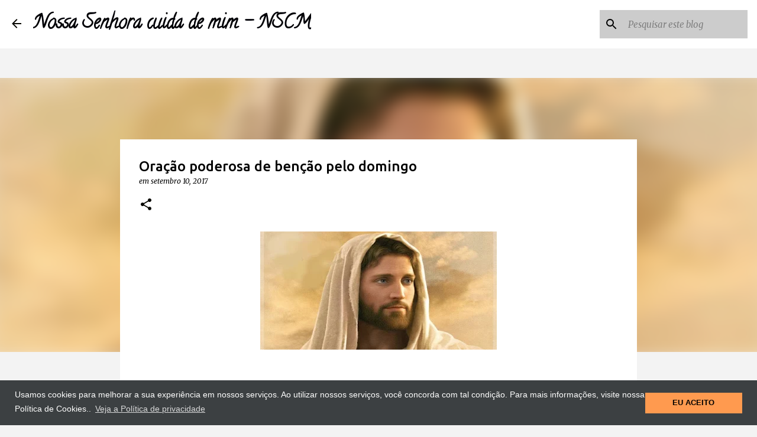

--- FILE ---
content_type: text/html; charset=utf-8
request_url: https://www.google.com/recaptcha/api2/aframe
body_size: 114
content:
<!DOCTYPE HTML><html><head><meta http-equiv="content-type" content="text/html; charset=UTF-8"></head><body><script nonce="iTW-bQqcgczwANsQmLq5YA">/** Anti-fraud and anti-abuse applications only. See google.com/recaptcha */ try{var clients={'sodar':'https://pagead2.googlesyndication.com/pagead/sodar?'};window.addEventListener("message",function(a){try{if(a.source===window.parent){var b=JSON.parse(a.data);var c=clients[b['id']];if(c){var d=document.createElement('img');d.src=c+b['params']+'&rc='+(localStorage.getItem("rc::a")?sessionStorage.getItem("rc::b"):"");window.document.body.appendChild(d);sessionStorage.setItem("rc::e",parseInt(sessionStorage.getItem("rc::e")||0)+1);localStorage.setItem("rc::h",'1768696359573');}}}catch(b){}});window.parent.postMessage("_grecaptcha_ready", "*");}catch(b){}</script></body></html>